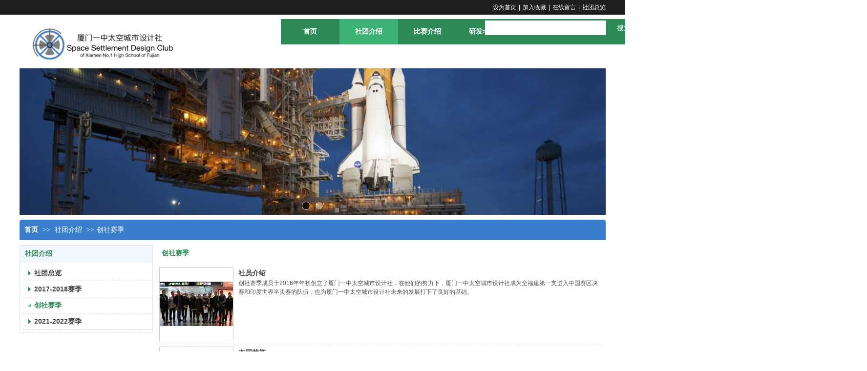

--- FILE ---
content_type: text/html;charset=gbk
request_url: http://www.ssdcxi.space/ssdcxi/vip_doc/15618214_1341121_0_1.html
body_size: 13893
content:
<!DOCTYPE html PUBLIC "-//W3C//DTD XHTML 1.0 Transitional//EN" "http://www.w3.org/TR/xhtml1/DTD/xhtml1-transitional.dtd">
<html xmlns="http://www.w3.org/1999/xhtml">
<head>
    <meta http-equiv="x-ua-compatible" content="IE=edge" />
    <meta http-equiv="Content-Type" content="text/html; charset=gbk" />
    <meta name="renderer" content="webkit|ie-comp|ie-stand">
    <meta name="applicable-device" content="pc" />
        <title>创社赛季_社团介绍_SSDCXI</title>
    <meta name="keywords" content="创社赛季" />
    <meta name="description" content="SSDCXI提供社团介绍创社赛季，及社团介绍相关的创社赛季相关信息" />
    <meta name="author" content="SSDCXI" />

    
            
                    <link rel="stylesheet" type="text/css" href="https://s.dlssyht.cn/plugins/public/js/msg/codebase/dhtmlxwindows.css">
<link rel="stylesheet" type="text/css" href="https://s.dlssyht.cn/plugins/public/js/msg/codebase/skins/dhtmlxwindows_dhx_skyblue.css">
<link rel="stylesheet" type="text/css" href="https://s.dlssyht.cn/plugins/public/js/msg/codebase/dhtmlxcolorpicker.css" />
    <script type="text/javascript" src="https://s.dlssyht.cn/plugins/public/js/msg/codebase/dhtmlxcommon.js"></script>
    <script type="text/javascript" src="https://s.dlssyht.cn/plugins/public/js/msg/codebase/dhtmlxwindows.js"></script>
    <script type="text/javascript" src="https://s.dlssyht.cn/plugins/public/js/msg/codebase/dhtmlxcontainer.js"></script>
                    <script type="text/javascript" src="https://s.dlssyht.cn/plugins/public/js/cookies.js"></script>
            <script src="https://s.dlssyht.cn/plugins/public/js/jquery-1.7.1.min.js"></script>
            
<script type="text/javascript" src="https://s.dlssyht.cn/Language/Zh-cn/Language.js?0130"></script>            
    </head>
<body    data-chid="15618214" data-operate="1" data-bigclassid="11" data-type="11" data-hyid="0" id="webBody"  data-copyid="0" data-copyuserid="1515959">

<div class="wrapper wrapper-1200" id="wrapper">
    
<script type="text/javascript">
    var moduleConfig = {};
</script>
<script type="text/javascript" src="https://s.dlssyht.cn/Language/Zh-cn/Language.js?0130"></script>
<script type="text/javascript">
    var ev123_no_edit = '';
    var websiteUserId = '1519241';
    var user_name = 'ssdcxi';
    var isTj = '1';
    var websiteUseCopyId = '1186';
    var user_level = 3;
    var agent_id = 0;
    var channel_type = 11;
    var channel_id = 15618214;
    var userSiteWidth = 1200;
    var is_action = false;
    var isParentWindow = false;
    var rowIds = "18,19,163,17";
    var MJsData = {};
    var CURRENCY_SIGN = '￥';
    var tncode_div = null;
    var ALIYUN_OSS_DOMAIN = "https://s.dlssyht.cn/";
    var isTjModelSupportSearchBlankPage = "0";

    var GData = {
        SMAlbumIds   : "",
        SMAlbumSysIds: "",
        docSysIds    : "",
        tabAlertStrMs: "",
        allChId     : "15618214",
        wapDomain    : 'www.ssdcxi.space',
        defaultLang    : 'chinese_simplified',
        end          : null,
        BAI_DU_MAP_AK : 'KfNSLxuGpyk9BBYHnSqZsYoKxn7MUGxX',
        customerService: null,
        customerServiceIsNew: 0,
        P_TOKEN_ID: '27'
    };
    var $pTranslateLanguageJson = [{"name":"简体中文","alias":"&#31616;&#20307;&#20013;&#25991;","value":"chinese_simplified"},{"name":"繁体中文","alias":"&#32321;&#20307;&#20013;&#25991;","value":"chinese_traditional"},{"name":"西班牙文","alias":"Espa&#241;a","value":"spanish"},{"name":"阿拉伯文","alias":"&#1593;&#1585;&#1576; .","value":"arabic"},{"name":"英文","alias":"English","value":"english"},{"name":"日文","alias":"&#26085;&#26412;","value":"japanese"},{"name":"法文","alias":"Fran&#231;ais","value":"french"},{"name":"俄文","alias":"&#1056;&#1086;&#1089;&#1089;&#1080;&#1103;","value":"russian"},{"name":"韩文","alias":"&#54620;&#44397;","value":"korean"},{"name":"德文","alias":"Deutschland","value":"deutsch"},{"name":"葡萄牙语","alias":"Portugal","value":"portuguese"},{"name":"波斯语","alias":"&#1662;&#1585;&#1587;&#1740;&#1575;","value":"persian"},{"name":"希腊语","alias":"&#917;&#955;&#955;&#940;&#948;&#945;","value":"greek"},{"name":"土耳其语","alias":"T&#252;rk&#231;e","value":"turkish"},{"name":"泰语","alias":"&#3616;&#3634;&#3625;&#3634;&#3652;&#3607;&#3618;","value":"thai"},{"name":"越南语","alias":"Vi&#7879;t Nam","value":"vietnamese"},{"name":"意大利语","alias":"Italia","value":"italian"},{"name":"马来语","alias":"Malay","value":"malay"},{"name":"荷兰语","alias":"Nederland","value":"dutch"},{"name":"瑞典语","alias":"Sverige","value":"swedish"},{"name":"孟加拉语","alias":"&#2476;&#2494;&#2434;&#2482;&#2494;","value":"bengali"},{"name":"乌尔都语","alias":"&#1575;&#1608;&#1585;&#1583;&#1608;","value":"urdu"},{"name":"斯瓦希里语","alias":"Kiswahili","value":"swahili"},{"name":"匈牙利语","alias":"Magyarorsz&#225;g","value":"hungarian"},{"name":"波兰语","alias":"Polska","value":"polish"},{"name":"罗马尼亚语","alias":"Rom&#226;nia","value":"romanian"},{"name":"挪威语","alias":"Norge","value":"norwegian"},{"name":"丹麦语","alias":"Danmark","value":"danish"},{"name":"芬兰语","alias":"Suomi","value":"finnish"},{"name":"捷克语","alias":"&#268;e&#353;tina","value":"czech"},{"name":"斯洛伐克语","alias":"Slovensko","value":"slovak"},{"name":"克罗地亚语","alias":"Hrvatska","value":"croatian"},{"name":"拉脱维亚语","alias":"Latvija","value":"latvian"},{"name":"爱沙尼亚语","alias":"Eesti","value":"estonian"},{"name":"斯洛文尼亚语","alias":"Slovenija","value":"slovene"},{"name":"立陶宛语","alias":"Lietuva","value":"lithuanian"},{"name":"格鲁吉亚语","alias":"&#4310;&#4317;&#4320;&#4308;&#4310;&#4312;&#4304;world. kgm","value":"georgian"},{"name":"阿尔巴尼亚语","alias":"Shqip&#235;ria","value":"albanian"},{"name":"阿姆哈拉语","alias":"&#4768;&#4638;&#4651;","value":"amharic"},{"name":"阿塞拜疆语","alias":"Azerbaijan","value":"azerbaijani"}];

    if(GData.BAI_DU_MAP_AK){
        sessionStorage.setItem('BAI_DU_MAP_AK', GData.BAI_DU_MAP_AK)
    }
    sessionStorage.setItem('WAP_WEB', 0);

    var is_auto_parts_user = '0';
</script>
                    <link rel="stylesheet" href="https://s.dlssyht.cn/js/ev_popup/skin/skin.min.css?0130" />
<script type="text/javascript" src="https://s.dlssyht.cn/js/ev_popup/ev_popup.min.js?0130"></script>
<script type="text/javascript">
  function createLogin(trespass,userid){
      $.popup({
        type : 5,
        cName : "evPopupOpacity",
        head  : {yes:0},
        shade : {yes : 1, bgColor : '#000', opacity : 0.6, animate : {type : 1 , target : 0.6}, close : false},
        area  : {w:790,h:500},
        con   : {
          src : '/dom/alert_login.php?username=ssdcxi&trespass='+trespass+'&userid='+userid
        }
      });
  }
</script>
    <script type="text/javascript">
        var websiteHostPreg = /[\w][\w-]*\.(?:com\.cn|net\.cn|org\.cn|tj\.cn|sh\.cn|hn\.cn|com\.au|com\.pg|com\.tw|tw\.cn|com\.sg|com\.mo|co\.uk|co\.nz|co\.ke|fj\.cn|co\.th|co\.cn|jl\.cn|school\.nz|co\.jp|hk\.com|com\.hk|edu\.hk|cn\.com|gd\.cn|hk\.cn|bj\.cn|gx\.cn|bixiaokeji\.cn|com\.my|com|in|im|cm|ca|cn|cx|ch|cl|tw|kr|word|sg|it|itd|co|mo|net|org|gov|auto|poker|blue|green|studio|icu|cc|io|pl|plus|jp|de|biz|info|gold|today|chat|at|company|cool|fund|fans|team|beer|guru|social|run|ae|fit|luxe|video|black|yoga|art|hn|xyz|hk|us|mobi|wang|me|tax|so|top|law|win|vip|ltd|red|ru|nz|love|ac\.cn|gz\.cn|xn--55qw42g|xn--g2xx48c|xn--imr513n|xn--czru2d|xn--otu796d|xn--kput3i|xin|xn--1qqw23a|xn--3ds443g|xn--5tzm5g|city|shop|site|ai|tm|club|fun|online|cyou|space|cloud|world|sale|website|host|show|asia|center|link|gov\.cn|gs\.cn|keyun\.li|name|press|pro|work|tv|fr|kim|group|tech|store|capital|ren|vn|racing|ink|nl|pub|live|my|no|life|zone|one|games|bike|cafe|wiki|design|mba|es|fi|uk|ph|wtf|xn--zfr164b|xn--fiq228c5hs|xn--vhquv|xn--6qq986b3xl|xn--fiqs8s|xn--czr694b|xn--xhq521b|xn--ses554g|xn--hxt814e|xn--55qx5d|xn--io0a7i|xn--rhqv96g|xn--vuq861b|xn--3bst00m)(\/|$)/;
    </script>
    <script type="text/javascript" src="https://s.dlssyht.cn/js/VNew/public.js?0130"></script>
    <script type="text/javascript" src="https://s.dlssyht.cn/plugins/public/js/lightGallery/js/lightgallery-all.min.js?0130"></script>
    <link type="text/css" rel="stylesheet" href="https://s.dlssyht.cn/plugins/public/js/lightGallery/css/lightgallery.min.css?0130" />
    <link type="text/css" rel="stylesheet" href="https://s.dlssyht.cn/plugins/public/js/photoSphereViewer/index.min.css?0130" />

    <link type="text/css" rel="stylesheet" href="https://s.dlssyht.cn/plugins/public/js/imageViewer/viewer.min.css?0130" />
    <script async type="text/javascript" src="https://s.dlssyht.cn/plugins/public/js/imageViewer/viewer.min.js?0130"></script>
        <script type="text/javascript" src="https://s.dlssyht.cn/plugins/public/js/three/index.min.js?0130"></script>

    <script type="text/javascript" src="https://s.dlssyht.cn/plugins/public/js/photoSphereViewer/index.min.js?0130111"></script>
    <script type="text/javascript" src="https://s.dlssyht.cn/js/VNew/tj/jquery.scrollify.min.js?0130"></script>
        <script type="text/javascript" src="https://s.dlssyht.cn/js/VNew/tj/public_fun.js?0130"></script>
<link type="text/css" rel="stylesheet" href="https://s.dlssyht.cn/css/VNew/base.min.css?0130" />
<link type="text/css" rel="stylesheet" href="https://s.dlssyht.cn/css/VNew/animate.min.css?0130" />
<link type="text/css" rel="stylesheet" href="https://s.dlssyht.cn/css/VNew/icon_text/iconfont.min.css?0130" />
<link type="text/css" rel="stylesheet" href="https://s.dlssyht.cn/css/VNew/web_frame.css?0130" />
    <link type="text/css" rel="stylesheet" href="https://s.dlssyht.cn/css/VNew/inner_frame.min.css?0130" />
    <link type="text/css" rel="stylesheet" href="https://s.dlssyht.cn/templates/others28/css/skincolor.css?0130" />
<link type="text/css" rel="stylesheet" href="https://s.dlssyht.cn/templates/others28/css/webskin.css?0130" id="webSkinCss"/>
<link type="text/css" rel="stylesheet" href="https://s.dlssyht.cn/css/VNew/web_style/base_module_style.min.css?0130" />
            <link type="text/css" rel="stylesheet" href="/self_define/TJStyle.php?user_id=1519241&all_ch_id=15618214&channel_id=15618214&mids=68,69&token_id=27&random=1770025328" />
        <script type="text/javascript" src="https://s.dlssyht.cn/plugins/public/js/base64.min.js"></script>
    <script type="text/javascript" src="https://s.dlssyht.cn/plugins/public/js/json2.js"></script>
        <script id="languages_jquery_validationEngine_js" type="text/javascript" charset="gb2312" src="https://s.dlssyht.cn/js/posabsolute-jQuery-Validation-Engine-2c29415/js/languages/jquery.validationEngine-zh_CN.js?0130"></script>
    
                        <script id="chplayer_min_js" type="text/javascript" charset="utf-8" src="https://s.dlssyht.cn/plugins/public/js/chplayer/chplayer.js?0130"></script>
    
    
    <div class="customModuleRow headPublicModuleRow customModuleRowAbsolute "  id="row_17"    data-animated="" >
        
        
        <div class="customModuleRowInner">
            <div class="CModulePA" style="height:0px;">
                    <div  data-fixed="0" data-fixedx="-1"  id="evMo_dngniN" class="ev-module-edit"     data-big="2" data-small="1" data-threetype="0" style="width:316px; height:81px; left:16px; top:52px; z-index:0;">
        <div class="ev-module-edit-box  load-animate" data-animate-name="zoomIn" data-animate-duration="0.50s" data-animate-delay="0.10s" id="Mo_dngniN">
            <a href="/vip_ssdcxi.html" >
                <div class="ev-pic ev-pic-1 " >
                    <img   src=""     class="default-img lazy-loading"  data-original-src="//aimg8.dlszyht.net.cn/module/simplepic/1519241/60/119020_1502546771.png?x-oss-process=image/resize,m_fixed,w_316,h_81,limit_0"  />
                    
                </div>
            </a>
        </div>
    </div>
            </div>
        </div>
    </div>

<link type="text/css" rel="stylesheet" id="sliding_verification_style_css" href="https://s.dlssyht.cn/plugins/public/js/slidingVerification/sliding_verification_style.css?0130" />
<script type="text/javascript" id="sliding_tn_code_js" src="https://s.dlssyht.cn/plugins/public/js/slidingVerification/sliding_tn_code.js?0130"></script>
<script type="text/javascript">
    
        function userUserLoginInfo() {
        return true;
    }
    </script>
<div class="fullSubNavBox" id="fullSubNavBox">
    
</div>
<div class="headFullXY" id="headFullXY">
    <div style="padding-top:1px; margin-bottom: -1px;"></div>
    
    
        <div class="absoluteModuleWrap" id="absolute_module_wrap" data-attr="l:80,h:0,c:0">
        <div class="absoluteModuleInner" id="absolute_module_inner">
            
                                        <div data-tishi="请填写关键词！" data-search-type="0" class="absolute-module search" id="search"      data-fixed="0" data-fixedx="-1" style="  left:950px;  top:39px;  "  >
        <div class="search-inner">
            <form  name="search_tag_form" action="/dom/search.php?username=ssdcxi&navtype=doc" method="post" id="search_tag_form" class="search-form">
        <div class="keyWord">
                <input class="input" type="text" id="keyWord" name="keyWord" data-isdefaultsearch="0" data-defaultv="" value="">
            <input type="text" style="display:none"/>
        </div>

        <a class="keyBtn button" href="javascript:;">
            <b class="btxt">&#25628;&#32034;</b>
        </a>
    </form>
	</div>
</div>
        
        
                        <div class="webNav" id="web_nav"  data-l="p:3,l:535,t:39,w:1200,wt:0"  style="  left: 535px; top: 39px; position:absolute; "  data-fixed="0" data-fixedx="-1"  data-numberflag="1" data-number="6"  data-sublayout="1">
<div class="navInner">
    <div class="nav nav_1000" id="nav" style="width:auto;" >
        <i class="NLeft"></i>
        <i class="NRight"></i>
        <div class="NMainBg"></div>
        <div class="NCenter">
          <dl class="NMain">
                        <dd  class="NItem NFirst"  data-subid="">
                <table class="NItemTable"><tr><td class="NItemL"></td><td class="NItemM">
                <a title="&#39318;&#39029;" href="/" ><span>&#39318;&#39029;</span></a>
                </td><td class="NItemR"></td></tr></table>            </dd>
        	<dd  class="NLine"></dd>
            
                        
                                  <dd class="NItem  NItemCur"  data-subid="">
              
                <table class="NItemTable"><tr>
                    <td class="NItemL"></td>
                    <td class="NItemM"><a href="/ssdcxi/vip_doc/15618214_0_0_1.html"  title="社团介绍">
                        <span>社团介绍</span>
                    </a></td>
                    <td class="NItemR"></td>
                </tr></table>
                                <div class="NSub">
                    <div class="NSubT"></div>
                    <div class="NSubC">
                                                    <p><a  href="/ssdcxi/vip_doc/15618214_1341114_0_1.html" >
                                社团总览
                            </a></p>
                                                    <p><a  href="/ssdcxi/vip_doc/15618214_1341118_0_1.html" >
                                2017-2018赛季
                            </a></p>
                                                    <p><a  href="/ssdcxi/vip_doc/15618214_1341121_0_1.html" >
                                创社赛季
                            </a></p>
                                                    <p><a  href="/ssdcxi/vip_doc/23248701_0_0_1.html" >
                                2019-2020赛季
                            </a></p>
                                                    <p><a  href="/ssdcxi/vip_doc/15618214_5628888_0_1.html" >
                                2021-2022赛季
                            </a></p>
                                            </div>
                    <div class="NSubB"></div>
                </div>
                
            </dd>
            <dd class="NLine"></dd>            
                                  <dd class="NItem "  data-subid="">
              
                <table class="NItemTable"><tr>
                    <td class="NItemL"></td>
                    <td class="NItemM"><a href="/ssdcxi/bk_15618217.html"  title="比赛介绍">
                        <span>比赛介绍</span>
                    </a></td>
                    <td class="NItemR"></td>
                </tr></table>
                
            </dd>
            <dd class="NLine"></dd>            
                                  <dd class="NItem "  data-subid="">
              
                <table class="NItemTable"><tr>
                    <td class="NItemL"></td>
                    <td class="NItemM"><a href="/ssdcxi/vip_doc/15618215_0_0_1.html"  title="研发者大会">
                        <span>研发者大会</span>
                    </a></td>
                    <td class="NItemR"></td>
                </tr></table>
                
            </dd>
            <dd class="NLine"></dd>            
                                  <dd class="NItem "  data-subid="">
              
                <table class="NItemTable"><tr>
                    <td class="NItemL"></td>
                    <td class="NItemM"><a href="/ssdcxi/bk_15618218.html"  title="加入我们">
                        <span>加入我们</span>
                    </a></td>
                    <td class="NItemR"></td>
                </tr></table>
                
            </dd>
            <dd class="NLine"></dd>                        
                        <dd class="NItem NLast">
                <table class="NItemTable"><tr>
                    <td class="NItemL"></td>
                    <td class="NItemM"><a class="bigA" href="javascript:"><span>&#26356;&#22810;</span></a></td>
                    <td class="NItemR"></td>
                </tr></table>
                <div class="NSub">
                    <div class="NSubT"></div>
                    <div class="NSubC">
                                                    <p class="first-item" ><a href="/ssdcxi/bk_15618216.html"   >联系我们</a></p>
                                                    <p  ><a href="/self_define/guest_book.php?username=ssdcxi&channel_id=15662994"   >在线留言</a></p>
                                                    <p  ><a href="/ssdcxi/vip_doc/23248701_0_0_1.html"   >2019-2020赛季</a></p>
                                                    <p class="last-item" ><a href="/ssdcxi/vip_doc/15618214_5628888_0_1.html"   >2021-2022赛季</a></p>
                                            </div>
                    <div class="NSubB"></div>
                </div>
            </dd>
                    </dl>
      </div>
    </div>
</div>
</div>
                            </div>
</div>
                <script type="text/javascript" src="https://s.dlssyht.cn/include/shoucang.js?0130"></script>
<div class="topArea" id="top_area"  data-fixed="0" data-fixedx="-1"  >
  <div class="topInner">
    <div class="topBg"></div>
    <div class="topBarArea">
      <div class="topBar">
        <div class="topBarL">
          
        </div>
        <div class="topBarR">
              <a id="SetHome" href="javascript:" onclick="_g.setHomeIfNecessary(false)" style="behavior: url(#default#homepage)">设为首页</a>    <em>|</em><a href="#" onclick="AddFavorite(window.location,document.title)">加入收藏</a>    <em>|</em><a  href="/self_define/guest_book.php?username=ssdcxi">在线留言</a>    <em>|</em><a  href="/ssdcxi/vip_doc/15618214_1341114_0_1.html" >社团总览</a>
                  </div>
      </div>
    </div>
  </div>
</div>
    
    
    <div class="header" id="header"  data-fixed="0" data-fixedx="-1"  >
    <div class="headerInner">
        <div class="headerBg"></div>
        <div class="headerConArea">
            <div class="headerCon" style="height:100px;" ></div>
        </div>
    </div>
    </div>
    

    

        <div class="nav-wrap" id="navWrap">
            </div>
    
          <div class="bannerArea" id="banner_area" >
    <div class="bannerCon">
      <div class="ev-banner-module banner-smallpic-style-0" data-canvas-type="0" data-effect-type="2" data-auto-time="6" data-duration-time="1">
        <div class="ev-banner-inner">
          <div class="canvas-area canvas-style-0"></div>
          <div class="piclist-area">
            <ul class="piclist-box">
                                                    <li class="list-item">
                                                <div class="pic-item"  data-imgurl="//aimg8.dlszyht.net.cn/ev_user_module_content_tmp/2017_08_12/tmp1502547398_1519241_s.jpg" style="background-color:#ffffff;background-image: url('//aimg8.dlszyht.net.cn/tj/public_pic/loading-wait-bg.gif');"><a  ></a></div>
                                            </li>
                                    <li class="list-item">
                                                <div class="pic-item"  data-imgurl="//aimg8.dlszyht.net.cn/ev_user_module_content_tmp/2017_08_23/tmp1503490820_1519241_s.jpg" style="background-color:#ffffff;background-image: url('//aimg8.dlszyht.net.cn/tj/public_pic/loading-wait-bg.gif');"><a  ></a></div>
                                            </li>
                                            </ul>
          </div>

                  </div>
        
              <div class="ctrl-sidebar-area sidebar-style-105" data-skin="105">
          <div class="sidebar-box">
            <span class="sidebar-inner">
                                                    <em><i>1</i></em>
                                    <em><i>2</i></em>
                                            </span>
          </div>
        </div>
      
            </div>
    </div>
  </div>
    
        </div>

<div class="mainContainer q " id="main_container">


                
    <div class="addContainer q" id="add_container" data-attr="h:0">
        
                

                                                                    <div class="customModuleRow "  id="row_18"  >
                                                <div class="customModuleRowInner">
                            <div class="TitleModule">
                                                                                                                                                                                                                                <div data-width="0"   data-animate-name="fadeInUp" data-animate-duration="1.00s" data-animate-delay="0.10s" class="customModule load-animate"  >
                                <div data-width="0"
                                                                                                            class="Mo HMo_7
                                                                        "
                                    data-classname="copyHMo_1515959_2"                                    id="Mo_15"
                                                                    >
                                <table class="MoT"><tbody>
                                    <tr>
                                        <td class="MoTL"></td>
                                        <td class="MoTM"></td>
                                        <td class="MoTR"></td>
                                    </tr>
                                    </tbody></table>
                                <table class="MoHead "><tbody>
                                    <tr>
                                        <td class="MoHeadL"></td>
                                        <td valign="top" class="MoHeadM">
                                            <table class="MoName">
                                                <tbody>
                                                <tr>
                                                    <td valign="top" class="MoNameL"></td>
                                                    <td valign="top" class="MoNameM">
                                                                                                                <strong class="NameTxt">    <span class="ContainerCrumbs">
    <b class="firstFont"><a href="/">&#39318;&#39029;</a></b>
    <em>&gt;&gt;</em>
    <b><a href="/ssdcxi/vip_doc/15618214_0_0_1.html">社团介绍</a></b>
    <em>&gt;&gt;</em><b><a href="/ssdcxi/vip_doc/15618214_1341121_0_1.html">创社赛季</a></b>
    
    
    </span></strong>
                                                                                                            </td>
                                                    <td valign="top" class="MoNameR"></td>
                                                </tr>
                                                </tbody>
                                            </table>
                                            <span class="MoMore">
                                                                                                                    </span>
                                        </td>
                                        <td class="MoHeadR"></td>
                                    </tr>
                                    </tbody></table>

                                
                                <table class="MoB"><tbody>
                                    <tr>
                                        <td class="MoBL"></td>
                                        <td class="MoBM"></td>
                                        <td class="MoBR"></td>
                                    </tr>
                                    </tbody></table>
                                </div>
                                </div>
                                                                                                                                                                                            </div>
                        </div>
                    </div>
                                                                <div class="customModuleRow "  id="row_19"  >
                                                <div class="customModuleRowInner">
                            <div class="CModulePC">
                                                                                                                                <div class="CModulePCLeft PCLeft" data-width="281" style="width:281px;">                                                                                                <div data-width="271"  style="width:271px; " data-animate-name="fadeInUp" data-animate-duration="1.00s" data-animate-delay="0.10s" class="customModule load-animate"  >
                                <div data-width="271"
                                                                        style="width:271px; "                                    class="Mo copyMo_1515959_3
                                                                        "
                                    data-classname="copyMo_1515959_3"                                    id="Mo_16"
                                                                    >
                                <table class="MoT"><tbody>
                                    <tr>
                                        <td class="MoTL"></td>
                                        <td class="MoTM"></td>
                                        <td class="MoTR"></td>
                                    </tr>
                                    </tbody></table>
                                <table class="MoHead "><tbody>
                                    <tr>
                                        <td class="MoHeadL"></td>
                                        <td valign="top" class="MoHeadM">
                                            <table class="MoName">
                                                <tbody>
                                                <tr>
                                                    <td valign="top" class="MoNameL"></td>
                                                    <td valign="top" class="MoNameM">
                                                                                                                <strong class="NameTxt"><a >社团介绍</a></strong>
                                                                                                            </td>
                                                    <td valign="top" class="MoNameR"></td>
                                                </tr>
                                                </tbody>
                                            </table>
                                            <span class="MoMore">
                                                                                                                    </span>
                                        </td>
                                        <td class="MoHeadR"></td>
                                    </tr>
                                    </tbody></table>

                                                                <table class="MoBody"><tbody>
                                    <tr>
                                        <td class="MoBodyL"></td>
                                        <td valign="top" class="MoBodyM">
                                            <div data-width="271"  style="width:271px; " class="MoBodyC">
                                                <div class="sidebarLists catalogList">
        <dl class="oneClassList">
           <dt class="oneClassT "   data-clicktype="0" >
    <div class="oneClassTinner">
        <a   href="/ssdcxi/vip_doc/15618214_1341114_0_1.html">
            <code class="open"></code>
            <span>
                社团总览
            </span>
        </a>
    </div>
</dt><dt class="oneClassT "   data-clicktype="0" >
    <div class="oneClassTinner">
        <a   href="/ssdcxi/vip_doc/15618214_1341118_0_1.html">
            <code class="open"></code>
            <span>
                2017-2018赛季
            </span>
        </a>
    </div>
</dt><dt class="oneClassT  oneClassTopen "   data-clicktype="0" >
    <div class="oneClassTinner">
        <a   href="/ssdcxi/vip_doc/15618214_1341121_0_1.html">
            <code class="open"></code>
            <span>
                创社赛季
            </span>
        </a>
    </div>
</dt><dd class="oneClassC oneClassCopen"><dl class="twoClassList"></dl></dd><dt class="oneClassT "   data-clicktype="0" >
    <div class="oneClassTinner">
        <a   href="/ssdcxi/vip_doc/15618214_5628888_0_1.html">
            <code class="open"></code>
            <span>
                2021-2022赛季
            </span>
        </a>
    </div>
</dt>
        </dl>
    </div>
                                                                            </div>
                                </td>
                                <td class="MoBodyR"></td>
                                </tr>
                                </tbody></table>
                                
                                <table class="MoB"><tbody>
                                    <tr>
                                        <td class="MoBL"></td>
                                        <td class="MoBM"></td>
                                        <td class="MoBR"></td>
                                    </tr>
                                    </tbody></table>
                                </div>
                                </div>
                                                                                                                                                                </div>
                                                                                                                                                                <div class="CModulePCLeft PCRight" data-width="929" style="width:929px;">                                                                <div data-width="919"  style="width:919px; " data-animate-name="fadeInUp" data-animate-duration="1.00s" data-animate-delay="0.10s" class="customModule load-animate"  >
                                <div data-width="919"
                                                                        style="width:919px; "                                    class="Mo Mo_1
                                                                        "
                                    data-classname="copyMo_1515959_5"                                    id="Mo_17"
                                                                    >
                                <table class="MoT"><tbody>
                                    <tr>
                                        <td class="MoTL"></td>
                                        <td class="MoTM"></td>
                                        <td class="MoTR"></td>
                                    </tr>
                                    </tbody></table>
                                <table class="MoHead "><tbody>
                                    <tr>
                                        <td class="MoHeadL"></td>
                                        <td valign="top" class="MoHeadM">
                                            <table class="MoName">
                                                <tbody>
                                                <tr>
                                                    <td valign="top" class="MoNameL"></td>
                                                    <td valign="top" class="MoNameM">
                                                                                                                <strong class="NameTxt"><a >创社赛季</a></strong>
                                                                                                            </td>
                                                    <td valign="top" class="MoNameR"></td>
                                                </tr>
                                                </tbody>
                                            </table>
                                            <span class="MoMore">
                                                                                                                    </span>
                                        </td>
                                        <td class="MoHeadR"></td>
                                    </tr>
                                    </tbody></table>

                                                                <table class="MoBody"><tbody>
                                    <tr>
                                        <td class="MoBodyL"></td>
                                        <td valign="top" class="MoBodyM">
                                            <div data-width="909"  style="width:909px; " class="MoBodyC">
                                                <div class="pic-text-list-module s-listpage-pic-text-list-1 ">
        <ul class="q">
            <li>
    <div class="inner">
        <a   class="pics" href="/ssdcxi/vip_doc/5438220.html">
            <div class="pic "  style="width:150px; height:150px;" >
                
                <table><tr><td>
                    <img src="https://aimg8.dlssyht.cn/ev_user_doc_content/800_1500/1519241/81/161248_1503208910.jpg?x-oss-process=image/resize,m_lfit,w_150,h_150,limit_0" />
                </td></tr></table>
            </div>
        </a>
        <div class="pic-attr">
            <h3 class="pic-title">
                <a   href="/ssdcxi/vip_doc/5438220.html">社员介绍</a>
            </h3>
            
            <div class="pic-intro"><p>创社赛季成员于2016年年初创立了厦门一中太空城市设计社，在他们的努力下，厦门一中太空城市设计社成为全福建第一支进入中国赛区决赛和印度世界半决赛的队伍，也为厦门一中太空城市设计社未来的发展打下了良好的基础。</p></div>
            
            
        </div>
    
    </div>
</li><li>
    <div class="inner">
        <a   class="pics" href="/ssdcxi/vip_doc/5438225.html">
            <div class="pic "  style="width:150px; height:150px;" >
                
                <table><tr><td>
                    <img src="https://aimg8.dlssyht.cn/ev_user_doc_content/800_1500/1519241/81/161322_1503210826.png?x-oss-process=image/resize,m_lfit,w_150,h_150,limit_0" />
                </td></tr></table>
            </div>
        </a>
        <div class="pic-attr">
            <h3 class="pic-title">
                <a   href="/ssdcxi/vip_doc/5438225.html">本届荣誉</a>
            </h3>
            
            <div class="pic-intro"><p>创设赛季所得奖项</p></div>
            
            
        </div>
    
    </div>
</li><li>
    <div class="inner">
        <a   class="pics" href="/ssdcxi/vip_doc/5438227.html">
            <div class="pic "  style="width:150px; height:150px;" >
                
                <table><tr><td>
                    <img src="https://aimg8.dlssyht.cn/ev_user_doc_content/800_1500/1519241/89/176542_1503379087.jpg?x-oss-process=image/resize,m_lfit,w_150,h_150,limit_0" />
                </td></tr></table>
            </div>
        </a>
        <div class="pic-attr">
            <h3 class="pic-title">
                <a   href="/ssdcxi/vip_doc/5438227.html">社员心得</a>
            </h3>
            
            <div class="pic-intro"><p>创社社员于2017年年初印度赛结束后写下的心得节选</p></div>
            
            
        </div>
    
    </div>
</li><li>
    <div class="inner">
        <a   class="pics" href="/ssdcxi/vip_doc/5537589.html">
            <div class="pic "  style="width:150px; height:150px;" >
                
                <table><tr><td>
                    <img src="https://aimg8.dlssyht.cn/ev_user_doc_content/800_1500/1519241/95/188617_1503489290.png?x-oss-process=image/resize,m_lfit,w_150,h_150,limit_0" />
                </td></tr></table>
            </div>
        </a>
        <div class="pic-attr">
            <h3 class="pic-title">
                <a   href="/ssdcxi/vip_doc/5537589.html">创设届社长给社员的公开信</a>
            </h3>
            
            <div class="pic-intro"><p>创设届社长给社员的公开信</p></div>
            
            
        </div>
    
    </div>
</li>
        </ul>
    </div>
    <div class="page"><div class="inner"><span class="disabled page-sum">&#20849;&#26377;1&#39029;</span><span class="disabled page-start">&#39318;&#39029;</span><span class="page-prev">&#19978;&#19968;&#39029;</span><strong class="page-noitem">1</strong><span class="page-next">&#19979;&#19968;&#39029;</span><span class="disabled page-end" >&#23614;&#39029;</span></div></div>
                                                                            </div>
                                </td>
                                <td class="MoBodyR"></td>
                                </tr>
                                </tbody></table>
                                
                                <table class="MoB"><tbody>
                                    <tr>
                                        <td class="MoBL"></td>
                                        <td class="MoBM"></td>
                                        <td class="MoBR"></td>
                                    </tr>
                                    </tbody></table>
                                </div>
                                </div>
                                                                                                                                                                </div>
                                                                                                                            </div>
                        </div>
                    </div>
                                                                <div class="customModuleRow customModuleRowAbsolute "  id="row_163"    data-animated="" >
        
        
        <div class="customModuleRowInner">
            <div class="CModulePA" style="height:487px;">
                    <div   style="width:556px; height:50px; left:644px; top:63px; z-index:1;" class="customModule "    >
        <div style="width:556px;  height:50px;" class="Mo copyMo_1515959_1" data-classname="copyMo_1515959_1" id="Mo_157">
            
                <table class="MoT">
                    <tbody>
                        <tr>
                            <td class="MoTL"></td>
                            <td class="MoTM"></td>
                            <td class="MoTR"></td>
                        </tr>
                    </tbody>
                </table>
            
                <table class="MoHead">
        <tbody>
            <tr>
                <td class="MoHeadL"></td>
                <td valign="top" class="MoHeadM">
                    <table class="MoName">
                        <tbody>
                            <tr>
                                <td valign="top" class="MoNameL"></td>
                                <td valign="top" class="MoNameM">
                                    <strong class="NameTxt">
                                            <a  href="###">
                                                标题
                                            </a>
                                    </strong>
                                </td>
                                <td valign="top" class="MoNameR"></td>
                            </tr>
                        </tbody>
                    </table>
                    <span class="MoMore">
                        <a  href="###">&#26356;&#22810;</a>
                    </span>
                </td>
                <td class="MoHeadR"></td>
            </tr>
        </tbody>
    </table>
                <table class="MoBody">
        <tbody>
            <tr>
                <td class="MoBodyL"></td>
                <td valign="top" class="MoBodyM">
                    <div style="width:556px;  height:50px;" class="MoBodyC">
                        <div id="text_listmodule_3139995"     data-move="0" data-axis="0" data-speed="0" data-type="0" class="text-list-module text-list-module-1">
  <ol class="q ">
        <li>
        <div class="inner">
            
            <span class="text-list-a">
              <code></code><a class=""  href="/vip_ssdcxi.html"   title="首页">首页</a>
            </span>
        </div>
    </li>    <li>
        <div class="inner">
            
            <span class="text-list-a">
              <code></code><a class=""  href="/ssdcxi/bk_15618218.html"   title="加入我们">加入我们</a>
            </span>
        </div>
    </li>    <li>
        <div class="inner">
            
            <span class="text-list-a">
              <code></code><a class=""  href="/ssdcxi/vip_doc/15618214_1341114_0_1.html"   title="社团总览">社团总览</a>
            </span>
        </div>
    </li>    <li>
        <div class="inner">
            
            <span class="text-list-a">
              <code></code><a class=""  href="/ssdcxi/bk_15618217.html"   title="比赛介绍">比赛介绍</a>
            </span>
        </div>
    </li>    <li>
        <div class="inner">
            
            <span class="text-list-a">
              <code></code><a class=""  href="/ssdcxi/vip_doc/15618215_0_0_1.html"   title="研发者大会">研发者大会</a>
            </span>
        </div>
    </li>    <li>
        <div class="inner">
            
            <span class="text-list-a">
              <code></code><a class=""  href="/ssdcxi/bk_15618216.html"   title="联系我们">联系我们</a>
            </span>
        </div>
    </li>
  </ol>
</div>

                    </div>
                </td>
                <td class="MoBodyR"></td>
            </tr>
        </tbody>
    </table>
            
                <table class="MoB">
                    <tbody>
                        <tr>
                            <td class="MoBL"></td>
                            <td class="MoBM"></td>
                            <td class="MoBR"></td>
                        </tr>
                    </tbody>
                </table>
            
        </div>
    </div>    <div  id="evMo_PwHQDw" class="ev-module-edit"     data-big="3" data-small="1" data-threetype="0" style="width:520px; height:25px; left:680px; top:357px; z-index:0;">
        <div class="ev-module-edit-box load-animate" data-animate-name="fadeInUp" data-animate-duration="1.00s" data-animate-delay="0.10s" id="Mo_PwHQDw">
            <a href="###" >
                <hr class="ev-line ev-line-1" />
            </a>
        </div>
    </div>    <div  id="evMo_tcBush" class="ev-module-edit"     data-big="4" data-small="2" data-threetype="0" style="width:521px; height:398px; left:0px; top:61px; z-index:2;">
        <div class="ev-module-edit-box load-animate" data-animate-name="fadeInUp" data-animate-duration="1.00s" data-animate-delay="0.10s" id="Mo_tcBush">
            <a href="###" >
                <div class="ev-base-shape ev-base-shape-2"></div>
                
            </a>
        </div>
    </div>    <div  id="evMo_IFCMMq" class="ev-module-edit"     data-big="1" data-small="1" data-threetype="0" style="width:143px; height:45px; left:205px; top:83px; z-index:3;">
        <div class="ev-module-text ev-module-edit-box load-animate" data-animate-name="fadeInUp" data-animate-duration="1.00s" data-animate-delay="0.10s" id="Mo_IFCMMq">
           <div style="text-align:center;"><span><span style="font-size:24px;color:#0B5394;"><span style="color:#ffffff;">加入我们！</span><br></span></span> </div>
        </div>
    </div>    <div  id="evMo_7rRlm1" class="ev-module-edit"     data-big="3" data-small="1" data-threetype="0" style="width:520px; height:25px; left:680px; top:99px; z-index:4;">
        <div class="ev-module-edit-box load-animate" data-animate-name="fadeInUp" data-animate-duration="1.00s" data-animate-delay="0.10s" id="Mo_7rRlm1">
            <a href="###" >
                <hr class="ev-line ev-line-1" />
            </a>
        </div>
    </div>    <div  id="evMo_OsvQOw" class="ev-module-edit"     data-big="2" data-small="1" data-threetype="0" style="width:184px; height:183px; left:744px; top:131px; z-index:5;">
        <div class="ev-module-edit-box  load-animate" data-animate-name="fadeInUp" data-animate-duration="1.00s" data-animate-delay="0.10s" id="Mo_OsvQOw">
            <a href="###" >
                <div class="ev-pic ev-pic-1 " >
                    <img   src=""     class="default-img lazy-loading"  data-original-src="//aimg8.dlszyht.net.cn/module/simplepic/1519241/81/161387_1503211487.png?x-oss-process=image/resize,m_fixed,w_184,h_183,limit_0"  />
                    
                </div>
            </a>
        </div>
    </div>    <div  id="evMo_uwzR4n" class="ev-module-edit"     data-big="1" data-small="1" data-threetype="0" style="width:218px; height:29px; left:731px; top:328px; z-index:6;">
        <div class="ev-module-text ev-module-edit-box load-animate" data-animate-name="fadeInUp" data-animate-duration="1.00s" data-animate-delay="0.10s" id="Mo_uwzR4n">
           <div style="text-align:center;"><span style="color:#CCCCCC;font-family:微软雅黑;font-size:14px;">关注微信公众号，获得一手资讯</span> </div>
        </div>
    </div>    <div  id="evMo_cVY6dS" class="ev-module-edit"     data-big="1" data-small="1" data-threetype="0" style="width:410px; height:58px; left:744px; top:390px; z-index:7;">
        <div class="ev-module-text ev-module-edit-box load-animate" data-animate-name="fadeInUp" data-animate-duration="1.00s" data-animate-delay="0.10s" id="Mo_cVY6dS">
           <p style="text-align:center;"><span style="font-size:18px;color:#CCCCCC;"><span style="font-size:18px;color:#CCCCCC;"><strong>SSDCXI Present</strong></span></span> </p><p style="text-align:center;"><span style="font-size:18px;color:#CCCCCC;"><span style="font-size:18px;color:#CCCCCC;"><strong>厦门一中太空城市设计社呈献</strong></span></span></p>
        </div>
    </div>    <div  id="evMo_jVNV4O" class="ev-module-edit"     data-big="7" data-small="5" data-threetype="2" style="width:180px; height:50px; left:183px; top:213px; z-index:8;">
        <div class="ev-module-edit-box load-animate" data-animate-name="fadeInUp" data-animate-duration="1.00s" data-animate-delay="0.10s" id="Mo_jVNV4O">
            <a href="/ssdcxi/bk_15618218.html" >
                <div  class="ev-base-button ev-base-button-5-2">
                    <b class="btn-text"  >查看更多+</b>
                    <em class="btn-m"></em>
                </div>
            </a>
        </div>
    </div>    <div  id="evMo_Libagv" class="ev-module-edit"     data-big="1" data-small="1" data-threetype="0" style="width:319px; height:79px; left:117px; top:134px; z-index:9;">
        <div class="ev-module-text ev-module-edit-box load-animate" data-animate-name="fadeInUp" data-animate-duration="1.00s" data-animate-delay="0.10s" id="Mo_Libagv">
           <p style="text-align:center;"><span style="font-size:16px;"><span style="font-size:16px;"><span style="color:#FFFFFF;font-size:16px;">如果你是厦门一中的学生，可以通过正常的社团纳新渠道进入，即通过面试或预录取。同时也可以通过社内人员推举进入。</span></span></span> </p><p style="text-align:center;"><span><span style="font-size:24px;"><span style="color:#FFFFFF;"><br></span></span></span> </p>
        </div>
    </div>    <div  id="evMo_VSJQi" class="ev-module-edit"     data-big="1" data-small="1" data-threetype="0" style="width:347px; height:116px; left:99px; top:287px; z-index:10;">
        <div class="ev-module-text ev-module-edit-box load-animate" data-animate-name="fadeInUp" data-animate-duration="1.00s" data-animate-delay="0.10s" id="Mo_VSJQi">
           <p style="text-align:center;"></p><p style="text-align:center;"><span style="font-size:16px;color:#FFFFFF;">如果你非一中同学，欢迎你参加我社在寒假举的</span></p><p style="text-align:center;"><span style="font-size:16px;color:#FFFFFF;">厦门高中生太空城市研发者大会</span></p><p style="text-align:center;"><span style="font-size:16px;color:#FFFFFF;">大会后我们会发放一定</span><span style="color:#FFFFFF;font-size:16px;">名额</span></p><p style="text-align:center;"><span style="color:#FFFFFF;font-size:16px;">让感兴趣</span><span style="color:#FFFFFF;font-size:16px;">的同学加入我们社团。</span></p><p></p><p style="text-align:center;"><span><span style="font-size:24px;"><span style="color:#FFFFFF;"><br></span></span></span> </p>
        </div>
    </div>    <div  id="evMo_SvymnT" class="ev-module-edit"     data-big="7" data-small="5" data-threetype="2" style="width:180px; height:50px; left:183px; top:390px; z-index:11;">
        <div class="ev-module-edit-box load-animate" data-animate-name="fadeInUp" data-animate-duration="1.00s" data-animate-delay="0.10s" id="Mo_SvymnT">
            <a href="/ssdcxi/vip_doc/15618215_0_0_1.html" >
                <div  class="ev-base-button ev-base-button-5-2">
                    <b class="btn-text"  >查看更多+</b>
                    <em class="btn-m"></em>
                </div>
            </a>
        </div>
    </div>    <div  id="evMo_7kTacD" class="ev-module-edit"     data-big="1" data-small="3" data-threetype="0" style="width:209px; height:261px; left:976px; top:156px; z-index:12;">
        <div class="ev-module-text ev-module-edit-box load-animate" data-animate-name="fadeInUp" data-animate-duration="1.00s" data-animate-delay="0.10s" id="Mo_7kTacD">
           <h3 align="center" class="ev-text-title-3">
	<span style="color:#FFFFFF;font-size:22px;">研发者大会QQ号<strong>3346473603</strong></span>
</h3>
<h3 align="center" class="ev-text-title-3">
	<br>
</h3>
<h3 align="center" class="ev-text-title-3">
	<span style="font-size:20px;"><span style="color:#ffffff;"><span style="font-size:24px;"><b><span style="font-size:16px;"></span></b></span></span></span> 
</h3>
<h3 align="center" class="ev-text-title-3">
	<span style="color:#FFFFFF;font-size:22px;">社团官</span><span style="color:#FFFFFF;font-size:22px;">方QQ</span><span style="color:#FFFFFF;font-size:22px;">号</span> 
</h3>
<p align="center" class="ev-text-title-3">
	<!--StartFragment -->
</p>
<div align="center">
	<span style="color:#FFFFFF;font-size:24px;"><strong>2440256990</strong></span><br>
</div>
<p>
	<br>
</p>
<p align="center" class="ev-text-title-3">
	<br>
</p>
<span style="font-size: 20px;"> 
<h3 align="center">
	<br>
</h3>
</span> 
<h3 class="ev-text-title-3">
</h3>
<p class="ev-text-title-3">
	<!--StartFragment -->
</p>
<div>
	<span style="font-size:24px;"><br>
</span> 
</div>
<p>
	<br>
</p>
        </div>
    </div>
            </div>
        </div>
    </div>
                            
                    
    </div>
</div>

    


                            <div class="footer" id="footer"    >
            <div class="footerConArea">
                <div class="footerCon">
                                            <div class="footerNav" id="footer_nav">
                                                                                                <a  href="/ssdcxi/vip_doc/15618214_1341114_0_1.html">社团总览</a><em>|</em>                                                                    <a  href="/ssdcxi/vip_doc/15618214_1341121_0_1.html">创社赛季</a><em>|</em>                                                                    <a  href="/ssdcxi/bk_15618218.html">加入我们</a><em>|</em>                                                                    <a  href="/ssdcxi/bk_15618217.html">比赛介绍</a><em>|</em>                                                                    <a  href="/ssdcxi/bk_15618216.html">联系我们</a>                                                                                    </div>
                                        <div class="copyright" id="copyright">
                        <p style="text-align: center;">Copyright @ <span id="bb_year">2017</span> . All rights reserved. <br/></p><p style="text-align: center;">Designed by Yukai<br/></p><p style="text-align: center;">SSDCXI<br/></p><p><br/></p>
                                                    <center id="c2"></center>
                                            </div>
                </div>
            </div>
            <div class="footerBg"></div>
        </div>
    
    <script type="text/javascript">
    $("body").attr('id','webBody');
    wsf.fullRow.countMoPosition();
</script>

        


            <div style="width:100%;line-height:30px;text-align:center;color:#666;" class="ev_zhichi">
                                &#25216;&#26415;&#25903;&#25345;：
            <a href="http://www.ev123.net/" rel="nofollow" target="_blank" style="color:#666">&#24314;&#31449;ABC</a>
            |
            <a href="/login_manage.php?t=1770025329" target="_blank" style="color:#666">&#31649;&#29702;&#30331;&#24405;</a>
                            </div>
    

    
            <a class="backTop_Z" id="backTop" onclick="backTop();" href="javascript:;" title="返回顶部"></a>
    
<script type="text/javascript">
    window.onscroll=function(){
        var winTop_1=document.documentElement.scrollTop;
        var winTop_2=document.body.scrollTop;
        var winTop;
        (winTop_1>winTop_2)?winTop=winTop_1:winTop=winTop_2;
        if(winTop>0){
            $("#backTop").css({'display':'block'});
        }
        if(winTop == 0){
            $("#backTop").css({'display':'none'});
        }
    }
</script>


<script type="text/javascript">
    var ev_log_userid = '1519241';
    var is_edit='1';
    var channel_id='15618214';
    var hide_qu_ids=[];
    var hide_qu_ids_seted=[];
    var hide_big_qu_ids=[];
    var is_move=0;
</script>
<script src="https://s.dlssyht.cn/plugins/public/js/md5.js"></script>
<script src="https://s.dlssyht.cn/js/site_stats.js?0130" id="SiteStats" data-val="0"></script>


        
	                                                        <script type="text/javascript" src="https://s.dlssyht.cn/js/VNew/pc/self_edit_public.js?0130"></script>
                                <script type="text/javascript" src="https://s.dlssyht.cn/include/self_edit_set.js?0130"></script>
                                    	        	    	        <script language="javascript">

	$(function() {
				$("a[href$='#_blank']").attr('target','_blank');
				//$("a[href^='http://']").attr('target','_blank');
		$("a[href$='#_blank']").each(function(){
			var tmp_url=$(this).attr('href').slice(0,-7);
			$(this).attr('href',tmp_url);
		});
		$(".Container_edit").attr('target','_top');

		$(".editor_content_air").find('img').each(function(){
			var that = $(this),
					thatp = that.parents(".editor_content_air").parent();
			if(that.width() > thatp.width()){
				that.wrap('<div style="width:100%; overflow-y:auto;"></div>');
			}
		});

	});
</script>


  <script>
      (function(){
          var bp = document.createElement('script');
          var curProtocol = window.location.protocol.split(':')[0];
          if (curProtocol === 'https') {
              bp.src = 'https://zz.bdstatic.com/linksubmit/push.js';
          }
          else {
              bp.src = 'http://push.zhanzhang.baidu.com/push.js';
          }
          var s = document.getElementsByTagName("script")[0];
          s.parentNode.insertBefore(bp, s);
      })();
  </script>


    
    
    <script type="text/javascript">
        $(function() {
            $("body").on("click", ".fieldTypeUploadFile", function() {
                var id = $(this).data("id");
                if (!id) {
                    return false;
                }

                $.popup({
                            type: 5,
                            head: {"text": $(this).data("name")},
                            area: {w: 600, h: 400},
                            con : {
                                src: "/dom/FormFile.php?username=ssdcxi&field_id="+ id
                            }
                        });
            });
        });

        function updateFormFieldUploadfile(fieldId, filePath) {
            jQuery("#field_"+ fieldId).validationEngine('hide')
            $("#field_"+ fieldId).css("background-image", "none");
            $("#field_"+ fieldId).val(filePath);
        }
    </script>

            <script src="https://s.dlssyht.cn/include/alert_box.js?0130"></script>
        <script type="text/javascript">
            function ini_set_mode(){
                dhxWins = new dhtmlXWindows();
                dhxWins.enableAutoViewport(true);
                dhxWins.setImagePath("./msg/codebase/imgs/");
            }
            setTimeout('ini_set_mode()',500);
        </script>
    
    
    <img id="pcCountImg" alt="seo" style="width: 0;height: 0; position: absolute;left:-1000px;top: -1000px">
    <img id="countTimeImg" alt="seo" style="width: 0;height: 0; position: absolute;left:-1000px;top: -1000px">
    <script type="text/javascript">
        $(function(){
            $('#pcCountImg').attr('src',"/images/stat.png?username=ssdcxi&client=pc&url="+encodeURI(window.location.href)+"&t=1770025328&new=1&userid=1519241&uv_id=c4ff865fd2813563715a5dc7bf39d878&session_id=re4bdnscrcersn31je2gj6lvk3&search_engine_referer=&title="+encodeURI($("title").text()));
            // 访问时长统计1
            setInterval(function(){
                $('#countTimeImg').attr('src', "/images/count_time.png?t="+Math.random()+"&new=1");
            },60000);
        });
    </script>



</div>




<script type="text/javascript">
    $(function(){
        if($('#select2').length){
            var mobile_class = $('#mobile').attr('class');
            $('#select2').change(function(){
                var val =$(this).val();
                if(val != '+86'){
                    $('#mobile').attr('class','text-input validate[required]');
                }else{
                    $('#mobile').attr('class',mobile_class);
                }
            })
        }
        var vs = $(".video-js").attr("style");
        setTimeout(function(){
            $(".video-js").attr("style",$(".video-js").attr("style")+vs);
        },1000)
    })
</script>
</body>


</html>

--- FILE ---
content_type: text/css
request_url: https://s.dlssyht.cn/plugins/public/js/photoSphereViewer/index.min.css?0130
body_size: 2841
content:
/*!
 * PhotoSphereViewer 5.1.4
 * @copyright 2014-2015 J茅r茅my Heleine
 * @copyright 2023 Damien "Mistic" Sorel
 * @licence MIT (https://opensource.org/licenses/MIT)
 */.psv-container{width:100%;height:100%;margin:0;padding:0;position:relative;background:radial-gradient(#fff 0,#fdfdfd 16%,#fbfbfb 33%,#f8f8f8 49%,#efefef 66%,#dfdfdf 82%,#bfbfbf 100%);overflow:hidden}.psv-container *{box-sizing:content-box}.psv-canvas-container{position:absolute;top:0;left:0;z-index:0;transition:opacity linear .1s}.psv-canvas{display:block}.psv-loader-container{display:flex;align-items:center;justify-content:center;position:absolute;top:0;left:0;width:100%;height:100%;z-index:80}.psv-loader{position:relative;display:flex;justify-content:center;align-items:center;color:rgba(255,255,255,.7);width:150px;height:150px;outline:3px solid transparent}.psv-loader-canvas{position:absolute;top:0;left:0;width:100%;height:100%;color:rgba(61,61,61,.5);outline:10px solid transparent;z-index:-1}.psv-loader-text{font:600 16px sans-serif}.psv-navbar{display:flex;position:absolute;z-index:90;bottom:-40px;left:0;width:100%;height:40px;background:rgba(61,61,61,.5);transition:bottom ease-in-out .1s}.psv-navbar--open{bottom:0}.psv-navbar,.psv-navbar *{box-sizing:content-box}.psv-button{flex:0 0 auto;padding:10px;position:relative;cursor:pointer;height:20px;width:20px;background:0 0;color:rgba(255,255,255,.7)}.psv-button--active{background:rgba(255,255,255,.2)}.psv-button--disabled{pointer-events:none;opacity:.5}.psv-button-svg{width:100%;transform:scale(1);transition:transform .2s ease}.psv-button:not(.psv-button--disabled):focus-visible{outline:2px solid #007cff;outline-offset:-2px}.psv-container:not(.psv--is-touch) .psv-button--hover-scale:not(.psv-button--disabled):hover .psv-button-svg{transform:scale(1.2)}.psv-move-button+.psv-move-button{margin-left:-10px}.psv-custom-button{width:auto;min-width:20px}.psv-caption{flex:1 1 100%;color:rgba(255,255,255,.7);overflow:hidden;text-align:center;cursor:default;padding:unset;height:unset;width:unset}.psv-caption-content{display:inline-block;padding:10px;font:16px sans-serif;white-space:nowrap}.psv-zoom-range.psv-button{width:80px;height:1px;margin:10px 0;padding:9.5px 0;max-width:600px}.psv-zoom-range-line{position:relative;width:80px;height:1px;background:rgba(255,255,255,.7);transition:all .3s ease}.psv-zoom-range-handle{position:absolute;border-radius:50%;top:-3px;width:7px;height:7px;background:rgba(255,255,255,.7);transform:scale(1);transition:transform .3s ease}.psv-zoom-range:not(.psv-button--disabled):hover .psv-zoom-range-line{box-shadow:0 0 2px rgba(255,255,255,.7)}.psv-zoom-range:not(.psv-button--disabled):hover .psv-zoom-range-handle{transform:scale(1.3)}.psv-notification{position:absolute;z-index:100;bottom:-40px;display:flex;justify-content:center;box-sizing:border-box;width:100%;padding:0 2em;opacity:0;transition-property:opacity,bottom;transition-timing-function:ease-in-out;transition-duration:.2s}.psv-notification-content{max-width:50em;background:rgba(61,61,61,.8);border-radius:4px;padding:.5em 1em;font:14px sans-serif;color:#fff}.psv-notification--visible{opacity:100;bottom:80px}.psv-overlay{display:flex;flex-direction:column;align-items:center;justify-content:center;position:absolute;z-index:110;top:0;left:0;bottom:0;right:0;background:radial-gradient(#fff 0,#fdfdfd 16%,#fbfbfb 33%,#f8f8f8 49%,#efefef 66%,#dfdfdf 82%,#bfbfbf 100%);opacity:.8}.psv-overlay-image{margin-bottom:4vh}.psv-overlay-image svg{width:50vw}@media (orientation:landscape){.psv-overlay-image svg{width:25vw}}.psv-overlay-title{color:#000;font:30px sans-serif;text-align:center}.psv-overlay-text{color:rgba(0,0,0,.8);font:20px sans-serif;opacity:.8;text-align:center}.psv-panel{position:absolute;z-index:90;right:0;height:100%;width:400px;max-width:calc(100% - 9px);background:rgba(10,10,10,.7);transform:translate3d(100%,0,0);opacity:0;transition-property:opacity,transform;transition-timing-function:ease-in-out;transition-duration:.1s;cursor:default;margin-left:9px}.psv--has-navbar .psv-panel{height:calc(100% - 40px)}.psv-panel-close-button{display:none;position:absolute;top:-1px;right:0;width:19.2px;height:19.2px;padding:6.4px;background:0 0;color:#fff;transition:background .3s ease-in-out;cursor:pointer}.psv-panel-close-button svg{transition:transform .3s ease-in-out}.psv-panel-close-button:hover{background:rgba(0,0,0,.9)}.psv-panel-close-button:hover svg{transform:scale(-1)}.psv-panel-resizer{display:none;position:absolute;top:0;left:-9px;width:9px;height:100%;background-color:rgba(0,0,0,.9);cursor:col-resize}.psv-panel-resizer::before{content:"";position:absolute;top:50%;left:1px;margin-top:-14.5px;width:1px;height:1px;box-shadow:1px 0 #fff,3px 0 #fff,5px 0 #fff,1px 2px #fff,3px 2px #fff,5px 2px #fff,1px 4px #fff,3px 4px #fff,5px 4px #fff,1px 6px #fff,3px 6px #fff,5px 6px #fff,1px 8px #fff,3px 8px #fff,5px 8px #fff,1px 10px #fff,3px 10px #fff,5px 10px #fff,1px 12px #fff,3px 12px #fff,5px 12px #fff,1px 14px #fff,3px 14px #fff,5px 14px #fff,1px 16px #fff,3px 16px #fff,5px 16px #fff,1px 18px #fff,3px 18px #fff,5px 18px #fff,1px 20px #fff,3px 20px #fff,5px 20px #fff,1px 22px #fff,3px 22px #fff,5px 22px #fff,1px 24px #fff,3px 24px #fff,5px 24px #fff,1px 26px #fff,3px 26px #fff,5px 26px #fff,1px 28px #fff,3px 28px #fff,5px 28px #fff;background:0 0}.psv-panel-content{width:100%;height:100%;box-sizing:border-box;color:#dcdcdc;font:16px sans-serif;overflow:auto}.psv-panel-content:not(.psv-panel-content--no-margin){padding:1em}.psv-panel-content--no-interaction{user-select:none;pointer-events:none}.psv-panel--open{transform:translate3d(0,0,0);opacity:1;transition-duration:.2s}.psv-panel--open .psv-panel-close-button,.psv-panel--open .psv-panel-resizer{display:block}@media screen and (max-width:400px){.psv-panel{width:100%!important;max-width:none}.psv-panel-resizer{display:none!important}}.psv-panel-menu{height:100%;display:flex;flex-direction:column}.psv-panel-menu-title{flex:none;display:flex;align-items:center;font:24px sans-serif;margin:24px 12px}.psv-panel-menu-title svg{width:24px;height:24px;margin-right:12px}.psv-panel-menu-list{flex:1;list-style:none;margin:0;padding:0;overflow-x:hidden}.psv-panel-menu-item{min-height:1.5em;padding:.5em 1em;cursor:pointer;display:flex;align-items:center;justify-content:flex-start;transition:background .1s ease-in-out}.psv-panel-menu-item--active{outline:1px solid currentcolor;outline-offset:-1px}.psv-panel-menu-item-icon{flex:none;height:1.5em;width:1.5em;margin-right:.5em}.psv-panel-menu-item-icon img{max-width:100%;max-height:100%}.psv-panel-menu-item-icon svg{width:100%;height:100%}.psv-panel-menu-item:focus-visible{outline:2px solid #007cff;outline-offset:-2px}.psv-panel-menu--stripped .psv-panel-menu-item:hover{background:rgba(255,255,255,.2)}.psv-panel-menu--stripped .psv-panel-menu-item:nth-child(odd),.psv-panel-menu--stripped .psv-panel-menu-item:nth-child(odd)::before{background:rgba(255,255,255,.1)}.psv-panel-menu--stripped .psv-panel-menu-item:nth-child(even),.psv-panel-menu--stripped .psv-panel-menu-item:nth-child(even)::before{background:0 0}.psv-container:not(.psv--is-touch) .psv-panel-menu-item:hover{background:rgba(255,255,255,.2)}.psv-tooltip{position:absolute;z-index:50;box-sizing:border-box;max-width:200px;background:rgba(61,61,61,.8);border-radius:4px;padding:.5em 1em;opacity:0;transition-property:opacity,transform;transition-timing-function:ease-in-out;transition-duration:.1s}.psv-tooltip-content{color:#fff;font:14px sans-serif;text-shadow:0 1px #000}.psv-tooltip-arrow{position:absolute;height:0;width:0;border:7px solid transparent}.psv-tooltip--top-center,.psv-tooltip--top-left,.psv-tooltip--top-right{transform:translate3d(0,5px,0)}.psv-tooltip--top-center .psv-tooltip-arrow,.psv-tooltip--top-left .psv-tooltip-arrow,.psv-tooltip--top-right .psv-tooltip-arrow{border-top-color:rgba(61,61,61,.8)}.psv-tooltip--bottom-center,.psv-tooltip--bottom-left,.psv-tooltip--bottom-right{transform:translate3d(0,-5px,0)}.psv-tooltip--bottom-center .psv-tooltip-arrow,.psv-tooltip--bottom-left .psv-tooltip-arrow,.psv-tooltip--bottom-right .psv-tooltip-arrow{border-bottom-color:rgba(61,61,61,.8)}.psv-tooltip--center-left,.psv-tooltip--left-bottom,.psv-tooltip--left-top{transform:translate3d(5px,0,0)}.psv-tooltip--center-left .psv-tooltip-arrow,.psv-tooltip--left-bottom .psv-tooltip-arrow,.psv-tooltip--left-top .psv-tooltip-arrow{border-left-color:rgba(61,61,61,.8)}.psv-tooltip--center-right,.psv-tooltip--right-bottom,.psv-tooltip--right-top{transform:translate3d(-5px,0,0)}.psv-tooltip--center-right .psv-tooltip-arrow,.psv-tooltip--right-bottom .psv-tooltip-arrow,.psv-tooltip--right-top .psv-tooltip-arrow{border-right-color:rgba(61,61,61,.8)}.psv-tooltip--left-top,.psv-tooltip--top-left{box-shadow:-3px -3px 0 rgba(90,90,90,.7)}.psv-tooltip--top-center{box-shadow:0 -3px 0 rgba(90,90,90,.7)}.psv-tooltip--right-top,.psv-tooltip--top-right{box-shadow:3px -3px 0 rgba(90,90,90,.7)}.psv-tooltip--bottom-left,.psv-tooltip--left-bottom{box-shadow:-3px 3px 0 rgba(90,90,90,.7)}.psv-tooltip--bottom-center{box-shadow:0 3px 0 rgba(90,90,90,.7)}.psv-tooltip--bottom-right,.psv-tooltip--right-bottom{box-shadow:3px 3px 0 rgba(90,90,90,.7)}.psv-tooltip--center-left{box-shadow:-3px 0 0 rgba(90,90,90,.7)}.psv-tooltip--center-right{box-shadow:3px 0 0 rgba(90,90,90,.7)}.psv-tooltip--visible{transform:translate3d(0,0,0);opacity:1;transition-duration:.1s}/*!
 * PhotoSphereViewer.GalleryPlugin 5.1.4
 * @copyright 2023 Damien "Mistic" Sorel
 * @licence MIT (https://opensource.org/licenses/MIT)
 */.psv-gallery{position:absolute;left:0;bottom:0;width:100%;background:rgba(61,61,61,.5);border-bottom:1px solid rgba(255,255,255,.7);overflow-x:auto;overflow-y:hidden;transition:transform ease-in-out .1s;transform:translateY(100%);z-index:90}.psv--has-navbar .psv-gallery{bottom:40px;transform:translateY(calc(100% + 40px))}.psv-gallery--open{transform:translateY(0)!important}.psv-gallery-container{display:flex;padding:15px}.psv-gallery-item{flex:none;position:relative;margin-right:15px;border-radius:5px;overflow:hidden;cursor:pointer}.psv-gallery-item-wrapper{width:100%;height:0}.psv-gallery-item-title{position:absolute;top:0;left:0;display:flex;justify-content:center;align-items:flex-start;box-sizing:border-box;width:100%;height:2.2em;padding:.5em;background:rgba(0,0,0,.6);font:16px sans-serif;line-height:1.2em;color:rgba(255,255,255,.7);z-index:2;transition:height ease-in-out .2s}.psv-gallery-item-title span{white-space:nowrap;text-overflow:ellipsis;overflow:hidden;user-select:none}.psv-gallery-item-thumb{position:absolute;top:0;left:0;width:100%;height:100%;background-position:center center;background-size:cover;transform:scale3d(1,1,1);transition:transform ease-in-out .2s;z-index:1}.psv-gallery-item:hover .psv-gallery-item-title{height:100%}.psv-gallery-item:hover .psv-gallery-item-title span{white-space:normal}.psv-gallery-item:hover .psv-gallery-item-thumb{transform:scale3d(1.2,1.2,1)}.psv-gallery-item--active::after{content:"";position:absolute;top:0;left:0;width:100%;height:100%;box-sizing:border-box;border:3px solid #fff;z-index:3}@media screen and (max-width:500px){.psv-gallery{top:0;overflow-x:hidden;overflow-y:auto}.psv-gallery-container{flex-wrap:wrap;margin-right:-15px;margin-top:32px;padding-top:0}.psv-gallery-item{width:calc(50% - 15px)!important;margin-bottom:15px}.psv-gallery .psv-panel-close-button{display:block;z-index:10}}